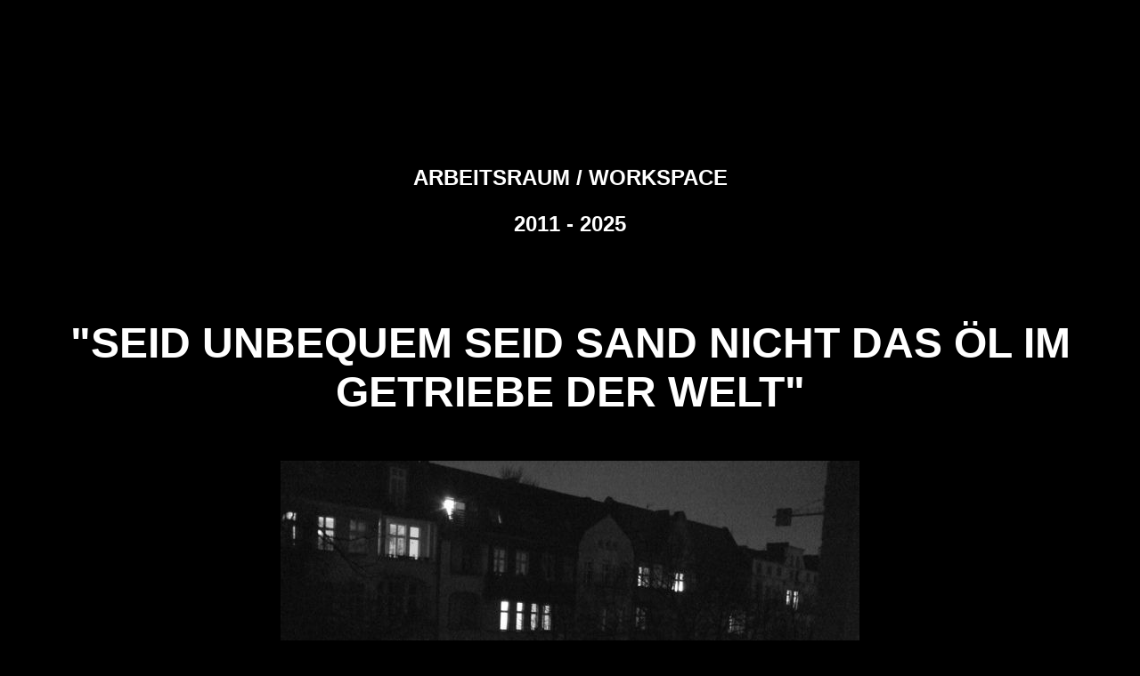

--- FILE ---
content_type: text/html
request_url: http://www.anotherkindofart.com/
body_size: 2845
content:
<!DOCTYPE HTML PUBLIC "-//W3C//DTD HTML 4.01 Transitional//EN">
<html><head>

<title>CHRISTIAN MOELLER // DISTORT INTO REALITY // WORKSPACE</title><meta http-equiv="Content-Type" content="text/html; charset=iso-8859-1">
<meta name="description" content="CHRISTIAN MOELLER, CHRISTIAN MÖLLER, DISTORT INTO REALITY, CONTEMPORARY GERMAN ART, PAINTINGS, DRAWINGS, INSTALLATIONS AND MORE">
<meta name="keywords" content="Malerei, Kunst, Zeichnung, Berlin, Künstler, Germany, painting, drawing, art, artist, contemporary painting, contemporary drawing, fine art">
<meta http-equiv="expires" content="120">
<meta name="robots" content="INDEX,FOLLOW">
<meta name="revisit-after" content="10">
<meta name="author" content="Christian Moeller, Christian Möller">
<meta name="publisher" content="Christian Moeller, Christian Möller">
<meta name="copyright" content="Christian Moeller, Christian Möller, VG Bildkunst, Bonn">
<link rev="made" href="mailto:mail@christianmoeller.eu,%20mail@christianm%F6ller.com">
<meta name="page-type" content="art, painting, drawing, installation, sculpture">
<meta name="audience" content="Alle">
<meta name="Rating" content="General">
<meta name="Distribution" content="Global">
<meta content="ALL" name="GOOGLEBOT">
<meta content="Global" name="distribution">
<meta content="en,english,de,deutsch,german,at,ch" name="language">
<meta http-equiv="content-language" content="en,english,de,deutsch,german,at,ch">
<meta http-equiv="Pragma" content="no-cache">
<meta http-equiv="Expires" content="0">
<style type="text/css">
.auto-style1 {
	font-family: Verdana, Geneva, Tahoma, sans-serif;
	font-size: x-large;
}
</style>
</head>

<body alink="#ffffff" bgcolor="#000000" link="#ffffff" text="#ffffff" vlink="#ffffff">
<div align="center">
  <p>&nbsp;</p>
  <p>&nbsp;</p>
  <p>&nbsp;</p>
  <p>&nbsp;</p>
  <p>&nbsp;</p>
  <p class="auto-style1"><font color="#ffffff"><strong>ARBEITSRAUM / WORKSPACE</strong></font></p>
  <p class="auto-style1"><strong>2011 - 2025</strong></p>
  <p>&nbsp;</p>
  <p>&nbsp;</p>
  <p><strong><font size="7" face="Verdana, Arial, Helvetica, sans-serif">&quot;SEID 
    UNBEQUEM SEID SAND NICHT DAS &Ouml;L IM GETRIEBE DER WELT&quot;</font></strong></p>
	
  <p>&nbsp;</p>
	
  <p><img src="Bilder/Christian_Moeller_Atelier_Berlin_Kreuzberg_2016_6.jpg" width="650" height="488"></p>
  <p> <img height="853" longdesc="file:///C:/Users/Sonneundmond/Desktop/Webseite/anotherkindofartbox/Bilder/Christian_Moeller_Atelier_Berlin_2015.jpg" src="Bilder/Christian_Moeller_Atelier_Berlin_2015.jpg" width="640"></p>
  <p> <img height="488" longdesc="file:///C:/Users/Sonneundmond/Desktop/Webseite/anotherkindofartbox/Bilder/Christian_Moeller_Atelier_2014_1.jpg" src="Bilder/Christian_Moeller_Atelier_2014_1.jpg" width="650"></p>
  <p><img src="Bilder/Christian_Moeller_Atelier_Berlin_Kreuzberg_2016_9_1.jpg" width="640" height="480"></p>
  <p><img src="Bilder/Christian_Moeller_Atelier_Berlin_Kreuzberg_2016_2.jpg" width="650" height="488"></p>
  <p><img src="Bilder/Christian_Moeller_Atelier_Berlin_Kreuzberg_2016_4.jpg" width="650" height="488"></p>
  <p><img src="Bilder/Christian_Moeller_Atelier_Berlin_Kreuzberg_2016_1.jpg" width="650" height="488"></p>
	<p>
	<img height="853" longdesc="file:///C:/Users/Sonneundmond/Desktop/Webseite/anotherkindofartbox/Bilder/Christian_Moeller_Atelier_Berlin_2016.jpg" src="Bilder/Christian_Moeller_Atelier_Berlin_2016.jpg" width="640"></p>
	
  <p> <img height="480" longdesc="file:///C:/Users/Sonneundmond/Desktop/Webseite/anotherkindofartbox/Bilder/Christian_Moeller_Atelier_Berlin_2015_2.jpg" src="Bilder/Christian_Moeller_Atelier_Berlin_2015_2.jpg" width="640"></p>
  <p> <img height="853" longdesc="file:///C:/Users/Sonneundmond/Desktop/Webseite/anotherkindofartbox/Bilder/Christian_Moeller_Atelier_Berlin_2015_3.jpg" src="Bilder/Christian_Moeller_Atelier_Berlin_2015_3.jpg" width="640"></p>
  <p><img src="Bilder/Christian_Moeller_Atelier_Kreuzberg_36_2017.jpg" width="640" height="853"></p>
  <p><img src="Bilder/Christian_Moeller_Atelier_2018.jpg" width="650" height="488"></p>
  <p><img src="Bilder/Christian_Moeller_Atelier_Berlin_Kreuzberg_2015_2.jpg" width="650" height="488"></p>
  <p><img src="Bilder/Christian_Moeller_Atelier_Berlin_Kreuzberg_2012.jpg" width="650" height="488"></p>
  <p><img style="width: 640px; height: 853px;" alt="" src="Bilder/Christian_Moeller_Atelier2011_2015.jpg"></p>
  <p><img src="Bilder/Christian_Moeller_Atelier_Berlin_Kreuzberg_36_September_2017.jpg" width="640" height="853"></p>
  <p><img src="Bilder/Christian_Moeller_Atelier_Berlin_Kreuzberg_2016_8.jpg" width="640" height="854"></p>
  <p>&nbsp;</p>
  <p>&nbsp;</p>
  <p>&nbsp;</p>
  <p>&nbsp;</p>
  <p class="auto-style1"><strong>2005 - 2011</strong></p>
  <p>&nbsp;</p>
  <p>&nbsp;</p>
  <p><strong><img src="Bilder/Christian_Moeller_Atelier_Berlin_Neukoelln_2008.jpg" width="650" height="975"></strong></p>
  <p><strong><img src="Bilder/Christian_Moeller_Atelier_Berlin_Neukoelln_2009.jpg" width="650" height="867"></strong></p>
  <p>&nbsp;</p>
  <p>&nbsp;</p>
  <p>&nbsp;</p>
  <p>&nbsp;</p>
  <p class="auto-style1"><strong>1990 - 2004</strong></p>
  <p>&nbsp;</p>
  <p>&nbsp;</p>
  <p><img src="Bilder/Christian_Moeller_Atelier_Alte_Backstube_Karlsruhe_1990_2004.jpg" width="650" height="365"></p>
  <p><strong><img src="Bilder/Christian_Moeller_Atelier_Alte_Backstube_Karlsruhe_1990_2004_1.jpg" width="650" height="437"></strong></p>
  <p><strong><img src="Bilder/Christian_Moeller_Atelier_Alte_Backstube_Karlsruhe_1990_2004_2.jpg" width="650" height="434"></strong></p>
  <p><strong><img src="Bilder/Christian_Moeller_Atelier_Alte_Backstube_Karlsruhe_1990_2004_2_1.jpg" width="650" height="424"></strong></p>
  <p><strong><img src="Bilder/Christian_Moeller_Atelier_Alte_Backstube_Karlsruhe_1990_2004_3.jpg" width="650" height="438"></strong></p>
  <p><strong><img src="Bilder/Christian_Moeller_Atelier_Alte_Backstube_Karlsruhe_1990_2004_4.jpg" width="650" height="440"></strong></p>
  <p><strong><img src="Bilder/Christian_Moeller_Atelier_Alte_Backstube_Karlsruhe_1990_2004_5.jpg" width="650" height="440"></strong></p>
  <p><strong><img src="Bilder/Christian_Moeller_Atelier_Alte_Backstube_Karlsruhe_1990_2004_6.jpg" width="650" height="437"></strong></p>
  <p><strong><img src="Bilder/Christian_Moeller_Atelier_Alte_Backstube_Karlsruhe_1990_2004_7.jpg" width="650" height="440"></strong></p>
  <p><strong><img src="Bilder/Christian_Moeller_Atelier_Alte_Backstube_Karlsruhe_1990_2004_8.jpg" width="650" height="436"></strong></p>
  <p><strong><img src="Bilder/Christian_Moeller_Atelier_Alte_Backstube_Karlsruhe_1990_2004_9.jpg" width="650" height="438"></strong></p>
  <p><strong><img src="Bilder/Christian_Moeller_Atelier_Alte_Backstube_Karlsruhe_1990_2004_91.jpg" width="650" height="440"></strong></p>
  <p><strong><img src="Bilder/Christian_Moeller_Atelier_Alte_Backstube_Karlsruhe_1990_2004_92.jpg" width="650" height="440"></strong></p>
  <p><strong><img src="Bilder/Christian_Moeller_Atelier_Alte_Backstube_Karlsruhe_1990_2004_93.jpg" width="650" height="440"></strong></p>
  <p><strong><img src="Bilder/Christian_Moeller_Atelier_Alte_Backstube_Karlsruhe_1990_2004_93_1.jpg" width="650" height="437"></strong></p>
  <p><strong><img src="Bilder/Christian_Moeller_Atelier_Alte_Backstube_Karlsruhe_1990_2004_94.jpg" width="650" height="441"></strong></p>
  <p><strong><img src="Bilder/Christian_Moeller_Atelier_Alte_Backstube_Karlsruhe_1990_2004_95.jpg" width="650" height="435"></strong></p>
  <p><strong><img src="Bilder/Christian_Moeller_Atelier_Alte_Backstube_Karlsruhe_1990_2004_96.jpg" width="650" height="430"></strong></p>
  <p><strong><img src="Bilder/Christian_Moeller_Atelier_Alte_Backstube_Karlsruhe_1990_2004_97.jpg" width="650" height="443"></strong></p>
  <p><strong><img src="Bilder/Christian_Moeller_Atelier_Alte_Backstube_Karlsruhe_1990_2004_98.jpg" width="650" height="430"></strong></p>
  <p><strong><img src="Bilder/Christian_Moeller_Atelier_Alte_Backstube_Karlsruhe_1990_2004_99.jpg" width="440" height="650"></strong></p>
  <p><strong><img src="Bilder/Christian_Moeller_Atelier_Alte_Backstube_Karlsruhe_1990_2004_991.jpg" width="439" height="650"></strong></p>
  <p><strong><img src="Bilder/Christian_Moeller_Atelier_Alte_Backstube_Karlsruhe_1990_2004_992.jpg" width="439" height="650"></strong></p>
  <p>&nbsp;</p>
  <p>&nbsp;</p>
  <p>&nbsp;</p>
  <p align="center"><font color="#ff6666" face="Verdana, Arial, Helvetica, sans-serif"></font></p>
  <p align="center"><font color="#ffffff" face="Verdana, Arial, Helvetica, sans-serif"><b><font size="3"><a href="mailto:mail@christianmoeller.eu?subject=Kontakt%20Seite%20CHRISTIAN%20MOELLER.eu"><b><font size="4">mail@christianmoeller.eu</font></b></a></font></b></font></p>
  <p>&nbsp;</p>
  <p><font color="#ffffff" face="Verdana, Arial, Helvetica, sans-serif" size="1"><strong>imprint</strong></font></p>
  <p align="center"><font color="#ffffff" face="Verdana, Arial, Helvetica, sans-serif"><strong><font size="1">Editor: 
    Christian Moeller<br>
    mail[at]christianmoeller.eu<br>
    www.christianmoeller.eu</font></strong></font></p>
  <p align="center"><font color="#ffffff" face="Verdana, Arial, Helvetica, sans-serif" size="1"><strong>Photo 
    and picture material hosted on this website: Unless picture credits are shown 
    directly, all image rights (photographs or image files) originate from the 
    following source: Christian Moeller, © Christian Moeller.<br>
    Disclaimer: The homepage, the overview pages and the collection of articles 
    are protected by copyright. The pages may only be reproduced for personal 
    use. Their content may not be changed and copies may neither be distributed 
    nor used in publicly available reproductions. Individual articles are also 
    protected through copyright. We cannot accept any liability regarding the 
    accuracy and completeness of the information hosted on the website. We refuse 
    all liability for damages that may arise directly or indirectly through the 
    use of the website and the information contained therein. Furthermore, we 
    do not accept any liability for the content of other websites, which can be 
    visited via hyperlinks. These are third party websites, over which www.christianmoeller.eu 
    bears no influence. These hyperlinks are provided as a service by www.christianmoeller.eu 
    and we are not responsible for the content. If you should come across any 
    illegal content on third party websites reachable through hyperlinks hosted 
    on our web page, we request that you inform us so that we can remove the reference 
    to the content in question.</strong></font></p>
  <p align="center"><font color="#ffffff"><font face="Verdana, Arial, Helvetica, sans-serif" size="1"><b>©-all 
    copyrights by christianmoeller.eu, dem K&uuml;nstler und Autor sowie den weiteren 
    Autoren / VG Bild-Kunst, Bonn / </b></font><b><font size="1"><font face="Verdana, Arial, Helvetica, sans-serif">Alle 
    Rechte vorbehalten<br>
    Vervielfältigung und Veröffentlichung nur mit ausdrücklicher Genehmigung des 
    Künstlers. </font></font><font face="Verdana, Arial, Helvetica, sans-serif" size="1">Die 
    veröffentlichten Links wurden mit größtmöglicher Sorgfalt recherchiert und 
    zusammengestellt. Der Seitenbetreiber hat keinen Einfluss auf die Gestaltung 
    und die Inhalte der verlinkten Seiten. Er ist nicht für den Inhalt der verknüpften 
    Seiten verantwortlich und macht sich den Inhalt nicht zu Eigen. Für illegale, 
    fehlerhafte oder unvollständige Inhalte sowie für Schäden, die durch Nutzung 
    oder Nichtnutzung der Informationen entstehen, haftet allein der Anbieter 
    der Webseite, auf die verwiesen wurde.</font></b></font></p>
  <p align="center">&nbsp;</p>
  <p align="left">&nbsp;</p>
  <p align="left">&nbsp;</p>
  <p align="left">&nbsp;</p>
  <p align="left"><font size="3"><b></b></font></p>
  <p align="left">&nbsp;</p>
  <p><font color="#000000" face="Verdana, Arial, Helvetica, sans-serif" size="4"></font></p>
  </div>

</body></html>